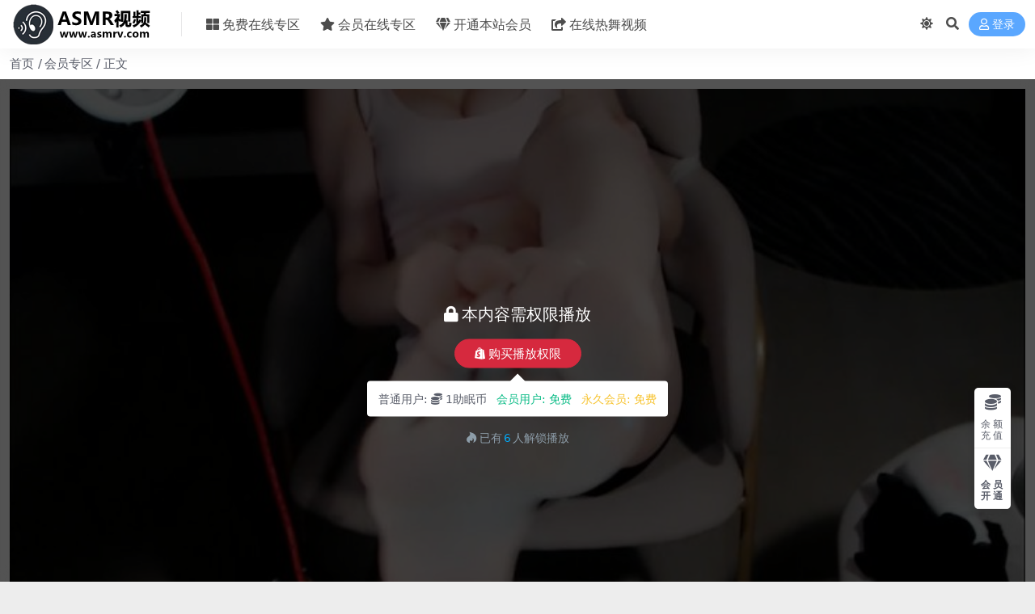

--- FILE ---
content_type: text/html; charset=UTF-8
request_url: https://www.asmrv.com/2579.html
body_size: 8116
content:
<!DOCTYPE html>
<html lang="zh-Hans" data-bs-theme="light">
<head>
	<meta http-equiv="Content-Type" content="text/html; charset=UTF-8">
	<meta name="viewport" content="width=device-width, initial-scale=1">
	<link rel="profile" href="https://gmpg.org/xfn/11">
	<title>[在线ASMR][婉儿]福利合集 2 &#8211; ASMR视频网</title>
<meta name='robots' content='max-image-preview:large' />
	<style>img:is([sizes="auto" i], [sizes^="auto," i]) { contain-intrinsic-size: 3000px 1500px }</style>
	<meta name="keywords" content="会员专区,福利ASMR,">
<link href="https://www.asmrv.com/static/favicon.ico" rel="icon">
<link rel='stylesheet' id='wp-block-library-css' href='https://www.asmrv.com/wp-includes/css/dist/block-library/style.min.css?ver=6.8.3' media='all' />
<link rel='stylesheet' id='csf-fa5-css' href='//cdnjs.cloudflare.com/ajax/libs/font-awesome/5.15.4/css/all.min.css?ver=5.15.4' media='all' />
<link rel='stylesheet' id='csf-fa5-v4-shims-css' href='//cdnjs.cloudflare.com/ajax/libs/font-awesome/5.15.4/css/v4-shims.min.css?ver=5.15.4' media='all' />
<link rel='stylesheet' id='main-css' href='https://www.asmrv.com/wp-content/themes/ripro-v5/assets/css/main.min.css?ver=9.4' media='all' />
<link rel='stylesheet' id='video-css-css' href='//cdnjs.cloudflare.com/ajax/libs/video.js/8.0.4/video-js.min.css?ver=8.0.4' media='all' />
<script src="//cdnjs.cloudflare.com/ajax/libs/jquery/3.6.0/jquery.min.js?ver=3.6.0" id="jquery-js"></script>
<link rel="canonical" href="https://www.asmrv.com/2579.html" />
<link rel='shortlink' href='https://www.asmrv.com/?p=2579' />
<style type="text/css">
@media (min-width: 1200px){ .container-xl, .container-lg, .container-md, .container-sm, .container { max-width: 1500px; } }.justify-content-center .col {
width: 50%;
}
.justify-content-center .col:nth-child(3) {
width: 100%;
}
.g-md-4 .col {
width: 100%;
}
.single-format-video .ri-popup .ri-popup-body .ri-popup-content .pay-select-box #epay_alipay{display: none;}
.single-format-video .ri-popup .ri-popup-body .ri-popup-content .pay-select-box #epay_weixin{display: none;}
.single-format-video .ri-popup .ri-popup-body .ri-popup-content .pay-select-box #paypal{display: none;}
.single-format-video .ri-popup .ri-popup-body .ri-popup-content .pay-select-box #trc20_usdt_pay{display: none;}
#ri_home_cmspost_widget-2 .section-title{display:none;}
.notify-desc{text-align: center;}
.post-item .entry-desc, .post-item .entry-title {margin: unset;-webkit-line-clamp: 2;}
.entry-copyright{text-align: center;}
.video-hero-container .col-lg-9{width: 100%;}
.video-hero-container .col-lg-3{display:none;}
.archive-hero-bg{background-image: unset !important;}
.p-3{text-align: center;}
.site-footer p{margin: 0;}
.uc-page .mb-4{text-align: center;}
.py-5 .fa-info-circle:before {display:none;}
.list-group-numbered>.list-group-item::before {display:none;}
.list-group-item p{margin-top: revert-layer;}

.avatar-xs { display: none !important;}
#ri_home_catpost_widget-11 .row .col .entry-media{
    -webkit-filter: blur(6px);
    -moz-filter: blur(6px);
    -ms-filter: blur(6px);
    filter: blur(6px);
}
.category-3 .posts-warp .col .entry-media{
    -webkit-filter: blur(3px);
    -moz-filter: blur(3px);
    -ms-filter: blur(3px);
    filter: blur(3px);
}
.tag .posts-warp .col .entry-media{
    -webkit-filter: blur(3px);
    -moz-filter: blur(3px);
    -ms-filter: blur(3px);
    filter: blur(3px);
}


@media (max-width: 480px){
.justify-content-center .col {
width: 100%;
}
.cms-post-warp{.cms-right-itme{display:none;}}
#ri_home_catpost_widget-4 .container .row .col:nth-last-child(2) {display:none;}
#ri_home_catpost_widget-4 .container .row .col:nth-last-child(1) {display:none;}
#ri_home_catpost_widget-11 .container .row .col:nth-last-child(4) {display:none;}
#ri_home_catpost_widget-11 .container .row .col:nth-last-child(3) {display:none;}
#ri_home_catpost_widget-11 .container .row .col:nth-last-child(2) {display:none;}
#ri_home_catpost_widget-11 .container .row .col:nth-last-child(1) {display:none;}
.entry-copyright {font-size: .8rem;}
}
</style><style type="text/css">.heading{width:1助眠币;}.heading{width:0.N折;}.heading{width:6个;}</style></head>

<body class="wp-singular post-template-default single single-post postid-2579 single-format-video wp-theme-ripro-v5">


<header class="site-header">

    <div class="container"> <!-- container-fluid px-lg-5 -->
	    <div class="navbar">
	      <!-- logo -->
	      <div class="logo-wrapper">
<a rel="nofollow noopener noreferrer" href="https://www.asmrv.com/"><img class="logo regular" data-light="https://www.asmrv.com/static/logo.png" data-dark="https://www.asmrv.com/static/logo.png" src="https://www.asmrv.com/static/logo.png" alt="ASMR视频网"></a></div>

	      <div class="sep"></div>
	      
	      <nav class="main-menu d-none d-lg-block">
	        <ul id="header-navbar" class="nav-list"><li class="menu-item"><a href="https://www.asmrv.com/free?orderby=rand"><i class="fas fa-th-large me-1"></i>免费在线专区</a></li>
<li class="menu-item"><a href="https://www.asmrv.com/vip?orderby=rand"><i class="fas fa-star me-1"></i>会员在线专区</a></li>
<li class="menu-item"><a target="_blank" href="https://www.asmrv.com/vip-prices/"><i class="fas fa-gem me-1"></i>开通本站会员</a></li>
<li class="menu-item"><a target="_blank" href="https://www.rewuv.com/"><i class="fas fa-share-square me-1"></i>在线热舞视频</a></li>
</ul>	      </nav>
	      
	      <div class="actions">
	        

	<span class="action-btn toggle-color" rel="nofollow noopener noreferrer">
		<span title="亮色模式" data-mod="light" class=" show"><i class="fas fa-sun"></i></span>
		<span title="深色模式" data-mod="dark" class=""><i class="fas fa-moon"></i></span>
	</span>

	<span class="action-btn toggle-search" rel="nofollow noopener noreferrer" title="站内搜索"><i class="fas fa-search"></i></span>




	<a class="action-btn login-btn btn-sm btn" rel="nofollow noopener noreferrer" href="https://www.asmrv.com/login?redirect_to=https%3A%2F%2Fwww.asmrv.com%2F2579.html"><i class="far fa-user me-1"></i>登录</a>


	        <div class="burger d-flex d-lg-none"><i class="fas fa-bars"></i></div>
	      </div>

	      	      <div class="navbar-search">
<div class="search-form">
    <form method="get" action="https://www.asmrv.com/">
        
        <div class="search-fields">
          <input type="text" class="" placeholder="输入关键词 回车..." autocomplete="off" value="" name="s" required="required">
          <button title="点击搜索" type="submit"><i class="fas fa-search"></i></button>
      </div>
  </form>
</div>
</div>
		  	      
	    </div>
    </div>

</header>

<div class="header-gap"></div>


<!-- **************** MAIN CONTENT START **************** -->
<main>
	
<div class="container-full bg-white">
	<nav class="container d-none d-md-flex py-2" aria-label="breadcrumb">
		<ol class="breadcrumb mb-0"><li class=""><a href="https://www.asmrv.com">首页</a></li><li><a href="https://www.asmrv.com/vip">会员专区</a></li><li class="active">正文</li></ol>	</nav>
</div>



<div class="archive-hero video-hero text-center">
    <div class="archive-hero-bg lazy" data-bg="https://12580.gifjia.cc/public/videos/6159df2a144d2a535636c8e8/730.jpg"></div>
        <div class="container video-hero-container">

	        	<div class="row g-0">

	        		<div class="col-lg-9 col-12">
		            	<div class="ri-video-warp">
													<!-- 购买区域STAR -->
							<div class="ri-video-view">
								<div class="video-buy-warp">
									

																			<div class="buy-title"><i class="fas fa-lock me-1"></i>本内容需权限播放</div>
										<div class="buy-btns">
										  <button class="btn btn-danger px-4 rounded-pill js-pay-action" data-id="2579" data-type="1" data-info=""><i class="fab fa-shopify me-1"></i>购买播放权限</button>
										</div>

										<div class="buy-desc">

											<ul class="prices-info">
											<li class="price-item no">普通用户: <span><i class="fas fas fa-coins me-1"></i>1助眠币</span></li><li class="price-item vip">会员用户: <span>免费</span></li><li class="price-item boosvip">永久会员: <span>免费</span></li>											</ul>

										</div>

										<div class="buy-count"><i class="fab fa-hotjar me-1"></i>已有<span>6</span>人解锁播放</div>									
									
								</div>
								<video class="video-js vjs-16-9" poster="https://12580.gifjia.cc/public/videos/6159df2a144d2a535636c8e8/730.jpg" data-setup="{}"></video>
							</div>

							<!-- 购买区域END -->
							
												</div>
					</div>

					<div class="col-lg-3 col-12">
						<div class="ri-video-list">

							<div class="video-title">
																	<i class="fas fa-lock me-1"></i>
																<span class="title-span">[在线ASMR][婉儿]福利合集 2-第1集</span>
								<p class="title-count">(共1集)</p>
							</div>

													</div>

					</div>

	        	</div>

        </div>
</div>


<script>
jQuery(function($) {
	var video_data = [{"title":"[\u5728\u7ebfASMR][\u5a49\u513f]\u798f\u5229\u5408\u96c6 2-\u7b2c1\u96c6","src":"","img":"https:\/\/12580.gifjia.cc\/public\/videos\/6159df2a144d2a535636c8e8\/730.jpg","type":"application\/x-mpegURL"}];
	ri.heroVideoJs(video_data);
});
</script>

<div class="container mt-2 mt-sm-4">
	<div class="row g-2 g-md-3 g-lg-4">

		<div class="content-wrapper col-md-12 col-lg-9" data-sticky-content>
			<div class="card">

									<div class="article-header">
						<h1 class="post-title mb-2 mb-lg-3">[在线ASMR][婉儿]福利合集 2</h1>						<div class="article-meta">
							
	<span class="meta-cat-dot"><i class="far fa-folder me-1"></i><a href="https://www.asmrv.com/vip">会员专区</a> <a href="https://www.asmrv.com/vip/flasmr">福利ASMR</a></span>






	<span class="meta-edit"></span></span>
						</div>
					</div>
				
				
				
				
<article class="post-content post-2579 post type-post status-publish format-video hentry category-vip category-flasmr post_format-post-format-video" >
	<p><img decoding="async" class="aligncenter" src="https://12580.gifjia.cc/public/videos/6159df2a144d2a535636c8e8/730.jpg" alt="[在线ASMR][婉儿]福利合集 2"></p>

	<div class="entry-copyright">
	<i class="fas fa-info-circle me-1"></i><a style="color:#fd7e14">内容来源于网络引用，侵权请联系本站删除。</a><br><br>
<b style="color: #5cb85c">本站为绿色助眠型网站，如发现内容有存在违规，</b><br>
<b style="color: #5cb85c">欢迎提交相关邮件留言，本站将在第一时间删除！</b><br><br>
若遇到视频加载失败请更换浏览器或您的网络，<br>
手机推荐Alook浏览器，电脑推荐Chrome浏览器！</div>
</article>




<div class="entry-social">

	<div class="row mt-2 mt-lg-3">
		
		<div class="col">
					</div>

		<div class="col-auto">
			
			
						<a class="btn btn-sm btn-success-soft post-fav-btn" href="javascript:void(0);" data-is="1"><i class="far fa-star me-1"></i></i>收藏</a>
			
						<a class="btn btn-sm btn-danger-soft post-like-btn" href="javascript:void(0);" data-text="已点赞"><i class="far fa-heart me-1"></i>点赞(<span class="count">0</span>)</a>
			
		</div>
	</div>

</div>
			</div>
			
			

<div class="entry-navigation">
    <div class="row g-3">
                <div class="col-lg-6 col-12">
            <a class="entry-page-prev" href="https://www.asmrv.com/1742.html" title="[在线ASMR][斗鱼婉儿别闹]老公吃蛋糕吗">
                <div class="entry-page-icon"><i class="fas fa-arrow-left"></i></div>
                <div class="entry-page-info">
                    <span class="d-block rnav">上一篇</span>
                    <div class="title">[在线ASMR][斗鱼婉儿别闹]老公吃蛋糕吗</div>
                </div>
            </a>
        </div>
                        <div class="col-lg-6 col-12">
            <a class="entry-page-next" href="https://www.asmrv.com/2580.html" title="[在线ASMR][婉儿]福利合集 3">
                <div class="entry-page-info">
                    <span class="d-block rnav">下一篇</span>
                    <div class="title">[在线ASMR][婉儿]福利合集 3</div>
                </div>
                <div class="entry-page-icon"><i class="fas fa-arrow-right"></i></div>
            </a>
        </div>
            </div>
</div>			
			
<div class="related-posts">
   <h2 class="related-posts-title"><i class="fab fa-hive me-1"></i>相关文章</h2>
   <div class="row g-2 g-md-3 row-cols-2 row-cols-md-3 row-cols-lg-4">
    

	<div class="col">
		<article class="post-item item-grid">

			<div class="tips-badge position-absolute top-0 start-0 z-1 m-2">
				
								<div class="badge bg-warning bg-opacity-75">VIP</div>
				
			</div>
			

<div class="entry-media ratio ratio-4x3">
	<a target="_blank" class="media-img lazy bg-cover bg-center" href="https://www.asmrv.com/1587.html" title="[在线ASMR]ASMR主播精选 2" data-bg="https://12580.gifjia.cc/public/videos/615f86f3fe87490a9f1597e2/730.jpg">

					<div class="post-format-icon"><i class="fas fa-play"></i></div>
		
		<!-- 音视频缩略图 -->
		
	</a>
</div>			<div class="entry-wrapper">
									<div class="entry-cat-dot"><a href="https://www.asmrv.com/vip">会员专区</a> <a href="https://www.asmrv.com/vip/jxasmr">精选ASMR</a></div>
				
				<h2 class="entry-title">
					<a target="_blank" href="https://www.asmrv.com/1587.html" title="[在线ASMR]ASMR主播精选 2">[在线ASMR]ASMR主播精选 2</a>
				</h2>

				
							</div>
		</article>
	</div>



	<div class="col">
		<article class="post-item item-grid">

			<div class="tips-badge position-absolute top-0 start-0 z-1 m-2">
				
								<div class="badge bg-warning bg-opacity-75">VIP</div>
				
			</div>
			

<div class="entry-media ratio ratio-4x3">
	<a target="_blank" class="media-img lazy bg-cover bg-center" href="https://www.asmrv.com/6604.html" title="[在线ASMR][张爱玲aily]定制助眠ASMR福利合集 20" data-bg="https://12580.gifjia.cc/public/videos/66bda39eec7ea4075e0df040/730.jpg">

					<div class="post-format-icon"><i class="fas fa-play"></i></div>
		
		<!-- 音视频缩略图 -->
		
	</a>
</div>			<div class="entry-wrapper">
									<div class="entry-cat-dot"><a href="https://www.asmrv.com/vip">会员专区</a> <a href="https://www.asmrv.com/vip/dzasmr">定制ASMR</a></div>
				
				<h2 class="entry-title">
					<a target="_blank" href="https://www.asmrv.com/6604.html" title="[在线ASMR][张爱玲aily]定制助眠ASMR福利合集 20">[在线ASMR][张爱玲aily]定制助眠ASMR福利合集 20</a>
				</h2>

				
							</div>
		</article>
	</div>



	<div class="col">
		<article class="post-item item-grid">

			<div class="tips-badge position-absolute top-0 start-0 z-1 m-2">
				
								<div class="badge bg-warning bg-opacity-75">VIP</div>
				
			</div>
			

<div class="entry-media ratio ratio-4x3">
	<a target="_blank" class="media-img lazy bg-cover bg-center" href="https://www.asmrv.com/1653.html" title="[在线ASMR][虎牙肉淼淼]老公系列 帮老公做个精油" data-bg="https://12580.gifjia.cc/public/videos/615f86f3fe87490a9f159874/730.jpg">

					<div class="post-format-icon"><i class="fas fa-play"></i></div>
		
		<!-- 音视频缩略图 -->
		
	</a>
</div>			<div class="entry-wrapper">
									<div class="entry-cat-dot"><a href="https://www.asmrv.com/vip">会员专区</a> <a href="https://www.asmrv.com/vip/jxasmr">精选ASMR</a></div>
				
				<h2 class="entry-title">
					<a target="_blank" href="https://www.asmrv.com/1653.html" title="[在线ASMR][虎牙肉淼淼]老公系列 帮老公做个精油">[在线ASMR][虎牙肉淼淼]老公系列 帮老公做个精油</a>
				</h2>

				
							</div>
		</article>
	</div>



	<div class="col">
		<article class="post-item item-grid">

			<div class="tips-badge position-absolute top-0 start-0 z-1 m-2">
				
								<div class="badge bg-warning bg-opacity-75">VIP</div>
				
			</div>
			

<div class="entry-media ratio ratio-4x3">
	<a target="_blank" class="media-img lazy bg-cover bg-center" href="https://www.asmrv.com/6390.html" title="[在线ASMR][黒月かなせ Kanase]高质量ASMR声优助眠集 12" data-bg="https://12580.gifjia.cc/public/videos/65bbd3dc32e6ac072c199e51/730.jpg">

					<div class="post-format-icon"><i class="fas fa-play"></i></div>
		
		<!-- 音视频缩略图 -->
		
	</a>
</div>			<div class="entry-wrapper">
									<div class="entry-cat-dot"><a href="https://www.asmrv.com/vip">会员专区</a> <a href="https://www.asmrv.com/vip/qtasmr">其他ASMR</a></div>
				
				<h2 class="entry-title">
					<a target="_blank" href="https://www.asmrv.com/6390.html" title="[在线ASMR][黒月かなせ Kanase]高质量ASMR声优助眠集 12">[在线ASMR][黒月かなせ Kanase]高质量ASMR声优助眠集 12</a>
				</h2>

				
							</div>
		</article>
	</div>

    </div>
</div>

			
		</div>

		<div class="sidebar-wrapper col-md-12 col-lg-3 h-100" data-sticky>
			<div class="sidebar">
				<div id="ri_sidebar_posts_widget-2" class="widget sidebar-posts-list">
<h5 class="widget-title">推荐视频</h5>

<div class="row g-3 row-cols-1">
  
    <div class="col">
      <article class="post-item item-list">

        <div class="entry-media ratio ratio-3x2 col-auto">
          <a target="_blank" class="media-img lazy" href="https://www.asmrv.com/2098.html" title="[在线ASMR][女帝汉库克]办卡福利全程无人声舔耳" data-bg="https://12580.gifjia.cc/public/videos/6260051f7245985c6e207309/730.jpg"></a>
        </div>

        <div class="entry-wrapper">
          <div class="entry-body">
            <h2 class="entry-title">
              <a target="_blank" href="https://www.asmrv.com/2098.html" title="[在线ASMR][女帝汉库克]办卡福利全程无人声舔耳">[在线ASMR][女帝汉库克]办卡福利全程无人声舔耳</a>
            </h2>
          </div>
        </div>

      </article>
    </div>

  
    <div class="col">
      <article class="post-item item-list">

        <div class="entry-media ratio ratio-3x2 col-auto">
          <a target="_blank" class="media-img lazy" href="https://www.asmrv.com/6569.html" title="[在线ASMR][虎牙圈圈]最新ASMR福利视频合集 27" data-bg="https://12580.gifjia.cc/public/videos/667953336b1239077cc5f1b0/730.jpg"></a>
        </div>

        <div class="entry-wrapper">
          <div class="entry-body">
            <h2 class="entry-title">
              <a target="_blank" href="https://www.asmrv.com/6569.html" title="[在线ASMR][虎牙圈圈]最新ASMR福利视频合集 27">[在线ASMR][虎牙圈圈]最新ASMR福利视频合集 27</a>
            </h2>
          </div>
        </div>

      </article>
    </div>

  
    <div class="col">
      <article class="post-item item-list">

        <div class="entry-media ratio ratio-3x2 col-auto">
          <a target="_blank" class="media-img lazy" href="https://www.asmrv.com/4087.html" title="[在线ASMR][抖音六六]助眠哄睡ASMR视频集 70" data-bg="https://12580.gifjia.cc/public/videos/64229fa8feee592cdb6e6c7c/730.jpg"></a>
        </div>

        <div class="entry-wrapper">
          <div class="entry-body">
            <h2 class="entry-title">
              <a target="_blank" href="https://www.asmrv.com/4087.html" title="[在线ASMR][抖音六六]助眠哄睡ASMR视频集 70">[在线ASMR][抖音六六]助眠哄睡ASMR视频集 70</a>
            </h2>
          </div>
        </div>

      </article>
    </div>

  
    <div class="col">
      <article class="post-item item-list">

        <div class="entry-media ratio ratio-3x2 col-auto">
          <a target="_blank" class="media-img lazy" href="https://www.asmrv.com/6305.html" title="[在线ASMR][晓美ASMR]会员福利甜耳掏耳无人声助眠 7" data-bg="https://12580.gifjia.cc/public/videos/65af93b7e709b9076c954a7f/730.jpg"></a>
        </div>

        <div class="entry-wrapper">
          <div class="entry-body">
            <h2 class="entry-title">
              <a target="_blank" href="https://www.asmrv.com/6305.html" title="[在线ASMR][晓美ASMR]会员福利甜耳掏耳无人声助眠 7">[在线ASMR][晓美ASMR]会员福利甜耳掏耳无人声助眠 7</a>
            </h2>
          </div>
        </div>

      </article>
    </div>

  
    <div class="col">
      <article class="post-item item-list">

        <div class="entry-media ratio ratio-3x2 col-auto">
          <a target="_blank" class="media-img lazy" href="https://www.asmrv.com/2294.html" title="[在线ASMR][桃桃ASMR]大尺办卡福利舔耳合集 13" data-bg="https://12580.gifjia.cc/public/videos/6200c70f95c3783f2549b0b3/730.jpg"></a>
        </div>

        <div class="entry-wrapper">
          <div class="entry-body">
            <h2 class="entry-title">
              <a target="_blank" href="https://www.asmrv.com/2294.html" title="[在线ASMR][桃桃ASMR]大尺办卡福利舔耳合集 13">[在线ASMR][桃桃ASMR]大尺办卡福利舔耳合集 13</a>
            </h2>
          </div>
        </div>

      </article>
    </div>

  
    <div class="col">
      <article class="post-item item-list">

        <div class="entry-media ratio ratio-3x2 col-auto">
          <a target="_blank" class="media-img lazy" href="https://www.asmrv.com/439.html" title="[在线ASMR][RizunyaASMR]新しい機材導入したので試す配信" data-bg="https://12580.gifjia.cc/public/videos/6227663bc3c4d3422927f8e6/730.jpg"></a>
        </div>

        <div class="entry-wrapper">
          <div class="entry-body">
            <h2 class="entry-title">
              <a target="_blank" href="https://www.asmrv.com/439.html" title="[在线ASMR][RizunyaASMR]新しい機材導入したので試す配信">[在线ASMR][RizunyaASMR]新しい機材導入したので試す配信</a>
            </h2>
          </div>
        </div>

      </article>
    </div>

  
    <div class="col">
      <article class="post-item item-list">

        <div class="entry-media ratio ratio-3x2 col-auto">
          <a target="_blank" class="media-img lazy" href="https://www.asmrv.com/5822.html" title="[在线ASMR][No-talking]-Tapping&#8211;Brain-massage-ASMR-l-MIMO" data-bg="https://12580.gifjia.cc/public/videos/61ab11ecafc3c00b55b739a2/730.jpg"></a>
        </div>

        <div class="entry-wrapper">
          <div class="entry-body">
            <h2 class="entry-title">
              <a target="_blank" href="https://www.asmrv.com/5822.html" title="[在线ASMR][No-talking]-Tapping&#8211;Brain-massage-ASMR-l-MIMO">[在线ASMR][No-talking]-Tapping&#8211;Brain-massage-ASMR-l-MIMO</a>
            </h2>
          </div>
        </div>

      </article>
    </div>

  
    <div class="col">
      <article class="post-item item-list">

        <div class="entry-media ratio ratio-3x2 col-auto">
          <a target="_blank" class="media-img lazy" href="https://www.asmrv.com/6707.html" title="[在线ASMR][婉儿别闹]助眠福利视频集 53" data-bg="https://www.asmrsp.top/wp-content/uploads/2024/11/27204404529.jpg"></a>
        </div>

        <div class="entry-wrapper">
          <div class="entry-body">
            <h2 class="entry-title">
              <a target="_blank" href="https://www.asmrv.com/6707.html" title="[在线ASMR][婉儿别闹]助眠福利视频集 53">[在线ASMR][婉儿别闹]助眠福利视频集 53</a>
            </h2>
          </div>
        </div>

      </article>
    </div>

  
    <div class="col">
      <article class="post-item item-list">

        <div class="entry-media ratio ratio-3x2 col-auto">
          <a target="_blank" class="media-img lazy" href="https://www.asmrv.com/2159.html" title="[在线ASMR]ASMR漫妮 火箭福利" data-bg="https://12580.gifjia.cc/public/videos/6251d07fe8e0d94222cac89c/730.jpg"></a>
        </div>

        <div class="entry-wrapper">
          <div class="entry-body">
            <h2 class="entry-title">
              <a target="_blank" href="https://www.asmrv.com/2159.html" title="[在线ASMR]ASMR漫妮 火箭福利">[在线ASMR]ASMR漫妮 火箭福利</a>
            </h2>
          </div>
        </div>

      </article>
    </div>

  
    <div class="col">
      <article class="post-item item-list">

        <div class="entry-media ratio ratio-3x2 col-auto">
          <a target="_blank" class="media-img lazy" href="https://www.asmrv.com/6079.html" title="[在线ASMR]ASMR-Japanese trigger word [exclusive version]" data-bg="https://12580.gifjia.cc/public/videos/6188ecce82076a2b470d6729/730.jpg"></a>
        </div>

        <div class="entry-wrapper">
          <div class="entry-body">
            <h2 class="entry-title">
              <a target="_blank" href="https://www.asmrv.com/6079.html" title="[在线ASMR]ASMR-Japanese trigger word [exclusive version]">[在线ASMR]ASMR-Japanese trigger word [exclusive version]</a>
            </h2>
          </div>
        </div>

      </article>
    </div>

  
    <div class="col">
      <article class="post-item item-list">

        <div class="entry-media ratio ratio-3x2 col-auto">
          <a target="_blank" class="media-img lazy" href="https://www.asmrv.com/4454.html" title="[在线ASMR][阿郁的小黑猫]经典ASMR助眠视频合集 31" data-bg="https://12580.gifjia.cc/public/videos/63a17df42c6f777360a1f1fc/730.jpg"></a>
        </div>

        <div class="entry-wrapper">
          <div class="entry-body">
            <h2 class="entry-title">
              <a target="_blank" href="https://www.asmrv.com/4454.html" title="[在线ASMR][阿郁的小黑猫]经典ASMR助眠视频合集 31">[在线ASMR][阿郁的小黑猫]经典ASMR助眠视频合集 31</a>
            </h2>
          </div>
        </div>

      </article>
    </div>

  
    <div class="col">
      <article class="post-item item-list">

        <div class="entry-media ratio ratio-3x2 col-auto">
          <a target="_blank" class="media-img lazy" href="https://www.asmrv.com/6545.html" title="[在线ASMR][斗鱼冷小六]飞机办卡助眠ASMR视频集 2" data-bg="https://12580.gifjia.cc/public/videos/666dd7ccbe3c14071af2055c/730.jpg"></a>
        </div>

        <div class="entry-wrapper">
          <div class="entry-body">
            <h2 class="entry-title">
              <a target="_blank" href="https://www.asmrv.com/6545.html" title="[在线ASMR][斗鱼冷小六]飞机办卡助眠ASMR视频集 2">[在线ASMR][斗鱼冷小六]飞机办卡助眠ASMR视频集 2</a>
            </h2>
          </div>
        </div>

      </article>
    </div>

  
    <div class="col">
      <article class="post-item item-list">

        <div class="entry-media ratio ratio-3x2 col-auto">
          <a target="_blank" class="media-img lazy" href="https://www.asmrv.com/2045.html" title="[在线ASMR]斗鱼曦曦staceyASMR福利合集 23" data-bg="https://12580.gifjia.cc/public/videos/62ac28b46ad5387aabdeb81b/730.jpg"></a>
        </div>

        <div class="entry-wrapper">
          <div class="entry-body">
            <h2 class="entry-title">
              <a target="_blank" href="https://www.asmrv.com/2045.html" title="[在线ASMR]斗鱼曦曦staceyASMR福利合集 23">[在线ASMR]斗鱼曦曦staceyASMR福利合集 23</a>
            </h2>
          </div>
        </div>

      </article>
    </div>

  
    <div class="col">
      <article class="post-item item-list">

        <div class="entry-media ratio ratio-3x2 col-auto">
          <a target="_blank" class="media-img lazy" href="https://www.asmrv.com/290.html" title="[在线ASMR]rizunya バニーガールお姉ちゃんに深く搾り取られる・・・♥濃厚耳舐めASMR" data-bg="https://12580.gifjia.cc/public/videos/62e80be62932245fa1d457ed/3.jpg"></a>
        </div>

        <div class="entry-wrapper">
          <div class="entry-body">
            <h2 class="entry-title">
              <a target="_blank" href="https://www.asmrv.com/290.html" title="[在线ASMR]rizunya バニーガールお姉ちゃんに深く搾り取られる・・・♥濃厚耳舐めASMR">[在线ASMR]rizunya バニーガールお姉ちゃんに深く搾り取られる・・・♥濃厚耳舐めASMR</a>
            </h2>
          </div>
        </div>

      </article>
    </div>

  
    <div class="col">
      <article class="post-item item-list">

        <div class="entry-media ratio ratio-3x2 col-auto">
          <a target="_blank" class="media-img lazy" href="https://www.asmrv.com/3929.html" title="[在线ASMR][SNAKY]蛇蛇ASMR助眠系列合集 166" data-bg="https://12580.gifjia.cc/public/videos/64ab591aec7ea4075e0def14/first.jpg"></a>
        </div>

        <div class="entry-wrapper">
          <div class="entry-body">
            <h2 class="entry-title">
              <a target="_blank" href="https://www.asmrv.com/3929.html" title="[在线ASMR][SNAKY]蛇蛇ASMR助眠系列合集 166">[在线ASMR][SNAKY]蛇蛇ASMR助眠系列合集 166</a>
            </h2>
          </div>
        </div>

      </article>
    </div>

  
    <div class="col">
      <article class="post-item item-list">

        <div class="entry-media ratio ratio-3x2 col-auto">
          <a target="_blank" class="media-img lazy" href="https://www.asmrv.com/2705.html" title="[在线ASMR][虎牙不染]ASMR主播收费福利" data-bg="https://12580.gifjia.cc/public/videos/61533d05f7031f486f4104b3/730.jpg"></a>
        </div>

        <div class="entry-wrapper">
          <div class="entry-body">
            <h2 class="entry-title">
              <a target="_blank" href="https://www.asmrv.com/2705.html" title="[在线ASMR][虎牙不染]ASMR主播收费福利">[在线ASMR][虎牙不染]ASMR主播收费福利</a>
            </h2>
          </div>
        </div>

      </article>
    </div>

  
    <div class="col">
      <article class="post-item item-list">

        <div class="entry-media ratio ratio-3x2 col-auto">
          <a target="_blank" class="media-img lazy" href="https://www.asmrv.com/2347.html" title="[在线ASMR][晚婉不想睡ASMR]火箭福利集锦 18" data-bg="https://12580.gifjia.cc/public/videos/61df746f95c3783f2549b07b/730.jpg"></a>
        </div>

        <div class="entry-wrapper">
          <div class="entry-body">
            <h2 class="entry-title">
              <a target="_blank" href="https://www.asmrv.com/2347.html" title="[在线ASMR][晚婉不想睡ASMR]火箭福利集锦 18">[在线ASMR][晚婉不想睡ASMR]火箭福利集锦 18</a>
            </h2>
          </div>
        </div>

      </article>
    </div>

  
    <div class="col">
      <article class="post-item item-list">

        <div class="entry-media ratio ratio-3x2 col-auto">
          <a target="_blank" class="media-img lazy" href="https://www.asmrv.com/4613.html" title="[在线ASMR][斗鱼花田]ASMR助眠哄睡视频 1" data-bg="https://12580.gifjia.cc/public/videos/634a350f1f1ba60bfc72f972/first.jpg"></a>
        </div>

        <div class="entry-wrapper">
          <div class="entry-body">
            <h2 class="entry-title">
              <a target="_blank" href="https://www.asmrv.com/4613.html" title="[在线ASMR][斗鱼花田]ASMR助眠哄睡视频 1">[在线ASMR][斗鱼花田]ASMR助眠哄睡视频 1</a>
            </h2>
          </div>
        </div>

      </article>
    </div>

  </div>

</div>			</div>
		</div>

	</div>
</div>
</main>
<!-- **************** MAIN CONTENT END **************** -->

<!-- =======================
Footer START -->
<footer class="site-footer py-md-4 py-2 mt-2 mt-md-4">
	<div class="container">

		
		<div class="text-center small w-100">
			<div><p style="text-align: center;">Copyright © ASMR视频网</p>
<p style="text-align: center;">本站不提供任何资源或视听上传服务</p>
<p style="text-align: center;">所有内容均来自于互联网采集引用资源</p>
<p style="text-align: center;">If you have any additional questions on this</p>
<p style="text-align: center;">please contact us. hsorbq#hotmail.com (# to @)</p></div>
			<div class=""></div>
		</div>

		
		
	</div>
</footer>
<!-- =======================
Footer END -->


<!-- Back to top rollbar-->
	<div class="rollbar">
		<ul class="actions">
			<li><a target="_blank" href="https://www.asmrv.com/user/coin/" rel="nofollow noopener noreferrer"><i class="fas fa-coins"></i><span>余额充值</span></a></li><li><a target="_blank" href="https://www.asmrv.com/vip-prices" rel="nofollow noopener noreferrer"><i class="fas fa-gem"></i><span><b>会员开通</b></span></a></li>		</ul>
	</div>
<div class="back-top"><i class="fas fa-caret-up"></i></div>

<!-- m-navbar -->
	<div class="m-navbar">
		<ul>
			<li><a target="" href="https://www.asmrv.com/" rel="nofollow noopener noreferrer"><i class="fas fa-home"></i><span>网站首页</span></a></li><li><a target="_blank" href="https://www.asmrv.com/user/coin/" rel="nofollow noopener noreferrer"><i class="fas fa-coins"></i><span>余额充值</span></a></li><li><a target="_blank" href="https://www.asmrv.com/vip-prices" rel="nofollow noopener noreferrer"><i class="fas fa-gem"></i><span>会员开通</span></a></li><li><a target="_blank" href="https://www.asmrv.com/user" rel="nofollow noopener noreferrer"><i class="fas fa-user"></i><span>个人中心</span></a></li>		</ul>
	</div>

<!-- dimmer-->
<div class="dimmer"></div>

<div class="off-canvas">
  <div class="canvas-close"><i class="fas fa-times"></i></div>
  
  <!-- logo -->
  <div class="logo-wrapper">
<a rel="nofollow noopener noreferrer" href="https://www.asmrv.com/"><img class="logo regular" data-light="https://www.asmrv.com/static/logo.png" data-dark="https://www.asmrv.com/static/logo.png" src="https://www.asmrv.com/static/logo.png" alt="ASMR视频网"></a></div>

  
  <div class="mobile-menu d-block d-lg-none"></div>

</div>



<script type="speculationrules">
{"prefetch":[{"source":"document","where":{"and":[{"href_matches":"\/*"},{"not":{"href_matches":["\/wp-*.php","\/wp-admin\/*","\/wp-content\/uploads\/*","\/wp-content\/*","\/wp-content\/plugins\/*","\/wp-content\/themes\/ripro-v5\/*","\/*\\?(.+)"]}},{"not":{"selector_matches":"a[rel~=\"nofollow\"]"}},{"not":{"selector_matches":".no-prefetch, .no-prefetch a"}}]},"eagerness":"conservative"}]}
</script>
<script src="//cdnjs.cloudflare.com/ajax/libs/highlight.js/11.7.0/highlight.min.js?ver=11.7.0" id="highlight-js"></script>
<script src="//cdnjs.cloudflare.com/ajax/libs/video.js/8.0.4/video.min.js?ver=8.0.4" id="video-js-js"></script>
<script src="https://www.asmrv.com/wp-content/themes/ripro-v5/assets/js/vendor.min.js?ver=9.4" id="vendor-js"></script>
<script id="main-js-extra">
var zb = {"home_url":"https:\/\/www.asmrv.com","ajax_url":"https:\/\/www.asmrv.com\/wp-admin\/admin-ajax.php","theme_url":"https:\/\/www.asmrv.com\/wp-content\/themes\/ripro-v5","singular_id":"2579","post_content_nav":"0","site_popup_login":"1","site_notify_auto":"0","current_user_id":"0","ajax_nonce":"86e90315d1","gettext":{"__copypwd":"\u5bc6\u7801\u5df2\u590d\u5236\u526a\u8d34\u677f","__copybtn":"\u590d\u5236","__copy_succes":"\u590d\u5236\u6210\u529f","__comment_be":"\u63d0\u4ea4\u4e2d...","__comment_succes":"\u8bc4\u8bba\u6210\u529f","__comment_succes_n":"\u8bc4\u8bba\u6210\u529f\uff0c\u5373\u5c06\u5237\u65b0\u9875\u9762","__buy_be_n":"\u8bf7\u6c42\u652f\u4ed8\u4e2d\u00b7\u00b7\u00b7","__buy_no_n":"\u652f\u4ed8\u5df2\u53d6\u6d88","__is_delete_n":"\u786e\u5b9a\u5220\u9664\u6b64\u8bb0\u5f55\uff1f"}};
</script>
<script src="https://www.asmrv.com/wp-content/themes/ripro-v5/assets/js/main.min.js?ver=9.4" id="main-js"></script>
<script src="https://www.asmrv.com/wp-includes/js/comment-reply.min.js?ver=6.8.3" id="comment-reply-js" async data-wp-strategy="async"></script>

<!-- 自定义js代码 统计代码 -->
<!-- 自定义js代码 统计代码 END -->

</body>
</html>
